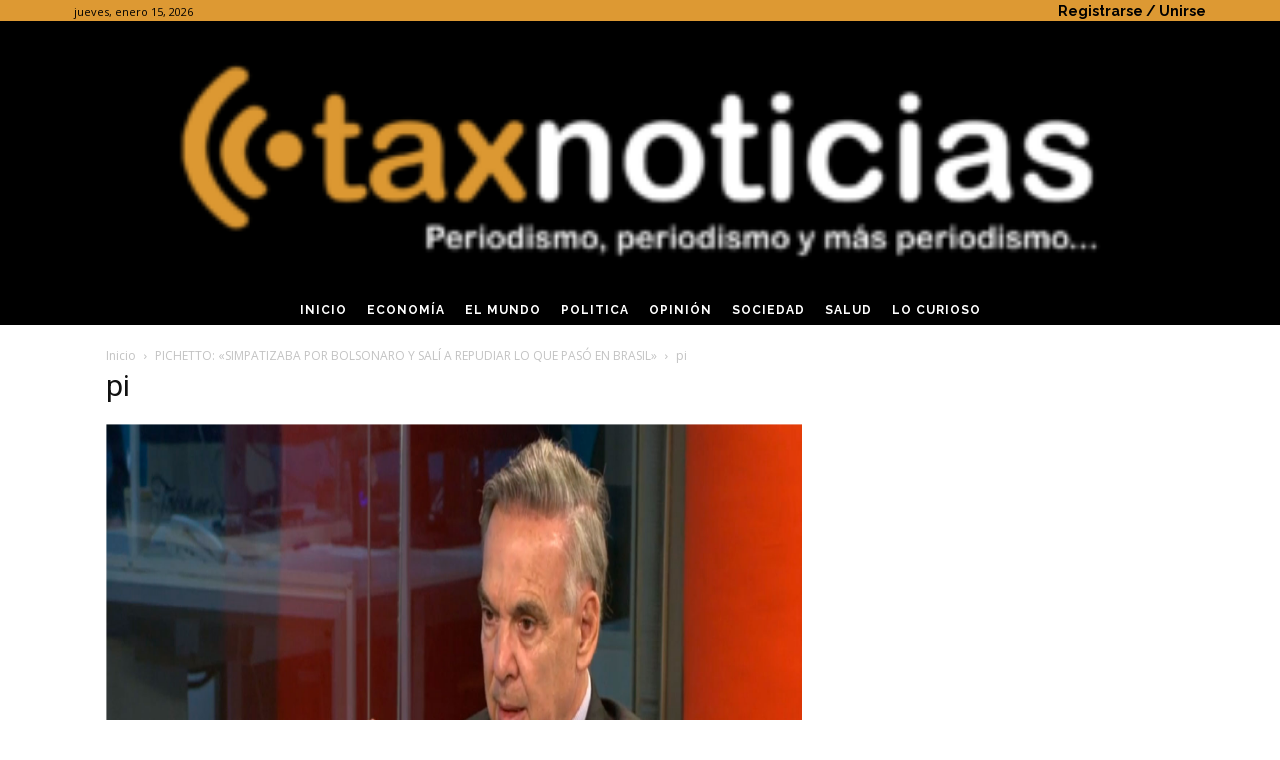

--- FILE ---
content_type: text/html; charset=utf-8
request_url: https://www.google.com/recaptcha/api2/aframe
body_size: 183
content:
<!DOCTYPE HTML><html><head><meta http-equiv="content-type" content="text/html; charset=UTF-8"></head><body><script nonce="-0rGnfGOdkNRklByiz-xdw">/** Anti-fraud and anti-abuse applications only. See google.com/recaptcha */ try{var clients={'sodar':'https://pagead2.googlesyndication.com/pagead/sodar?'};window.addEventListener("message",function(a){try{if(a.source===window.parent){var b=JSON.parse(a.data);var c=clients[b['id']];if(c){var d=document.createElement('img');d.src=c+b['params']+'&rc='+(localStorage.getItem("rc::a")?sessionStorage.getItem("rc::b"):"");window.document.body.appendChild(d);sessionStorage.setItem("rc::e",parseInt(sessionStorage.getItem("rc::e")||0)+1);localStorage.setItem("rc::h",'1768869333028');}}}catch(b){}});window.parent.postMessage("_grecaptcha_ready", "*");}catch(b){}</script></body></html>